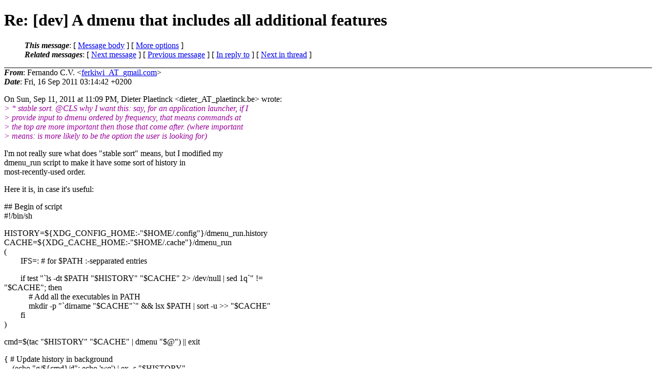

--- FILE ---
content_type: text/html
request_url: http://lists.suckless.org/dev/1109/9322.html
body_size: 2709
content:
<?xml version="1.0" encoding="UTF-8"?>
<!DOCTYPE html PUBLIC "-//W3C//DTD XHTML 1.0 Strict//EN"
    "http://www.w3.org/TR/xhtml1/DTD/xhtml1-strict.dtd">
<html xmlns="http://www.w3.org/1999/xhtml" lang="en">
<head>
<meta http-equiv="Content-Type" content="text/html; charset=UTF-8" />
<meta name="generator" content="hypermail 2.2.0, see http://www.hypermail-project.org/" />
<title>Re: [dev] A dmenu that includes all additional features from Fernando C.V. on 2011-09-16 (dev mail list archive)</title>
<meta name="Author" content="Fernando C.V. (ferkiwi_AT_gmail.com)" />
<meta name="Subject" content="Re: [dev] A dmenu that includes all additional features" />
<meta name="Date" content="2011-09-16" />
<style type="text/css">
/*<![CDATA[*/
/* To be incorporated in the main stylesheet, don't code it in hypermail! */
body {color: black; background: #ffffff}
dfn {font-weight: bold;}
pre { background-color:inherit;}
.head { border-bottom:1px solid black;}
.foot { border-top:1px solid black;}
th {font-style:italic;}
table { margin-left:2em;}map ul {list-style:none;}
#mid { font-size:0.9em;}
#received { float:right;}
address { font-style:inherit ;}
/*]]>*/
.quotelev1 {color : #990099}
.quotelev2 {color : #ff7700}
.quotelev3 {color : #007799}
.quotelev4 {color : #95c500}
</style>
</head>
<body>
<div class="head">
<h1>Re: [dev] A dmenu that includes all additional features</h1>
<!-- received="Fri, 16 Sep 2011 03:14:42 +0200" -->
<!-- isoreceived="20110916011442" -->
<!-- sent="Fri, 16 Sep 2011 03:14:42 +0200" -->
<!-- isosent="20110916011442" -->
<!-- name="Fernando C.V." -->
<!-- email="ferkiwi_AT_gmail.com" -->
<!-- subject="Re: [dev] A dmenu that includes all additional features" -->
<!-- id="CAA1eaxcj2HSECO3RQdG5hufVm9RMjVzciykM6QJ8Mjxvx5FenA_AT_mail.gmail.com" -->
<!-- charset="UTF-8" -->
<!-- inreplyto="20110911230941.0d847c5a&#64;plaetinck.be" -->
<!-- expires="-1" -->
<map id="navbar" name="navbar">
<ul class="links">
<li>
<dfn>This message</dfn>:
[ <a href="#start" name="options1" id="options1" tabindex="1">Message body</a> ]
 [ <a href="#options2">More options</a> ]
</li>
<li>
<dfn>Related messages</dfn>:
<!-- unext="start" -->
[ <a href="9323.html" title="Aurélien Aptel: &quot;Re: [dev] [st] bad focus&quot;">Next message</a> ]
[ <a href="9321.html" title="Connor Lane Smith: &quot;Re: [dev] A dmenu that includes all additional features&quot;">Previous message</a> ]
[ <a href="9305.html" title="Dieter Plaetinck: &quot;Re: [dev] A dmenu that includes all additional features&quot;">In reply to</a> ]
<!-- unextthread="start" -->
[ <a href="9296.html" title="hiro: &quot;Re: [dev] A dmenu that includes all additional features&quot;">Next in thread</a> ]
<!-- ureply="end" -->
</li>
</ul>
</map>
</div>
<!-- body="start" -->
<div class="mail">
<address class="headers">
<span id="from">
<dfn>From</dfn>: Fernando C.V. &lt;<a href="mailto:ferkiwi_AT_gmail.com?Subject=Re:%20[dev]%20A%20dmenu%20that%20includes%20all%20additional%20features">ferkiwi_AT_gmail.com</a>&gt;
</span><br />
<span id="date"><dfn>Date</dfn>: Fri, 16 Sep 2011 03:14:42 +0200</span><br />
</address>
<p>
On Sun, Sep 11, 2011 at 11:09 PM, Dieter Plaetinck &lt;dieter_AT_plaetinck&#46;<!--nospam-->be&gt; wrote:
<br />
<em class="quotelev1">&gt; * stable sort. &#64;CLS why I want this: say, for an application launcher, if I
</em><br />
<em class="quotelev1">&gt; provide input to dmenu ordered by frequency, that means commands at
</em><br />
<em class="quotelev1">&gt; the top are more important then those that come after. (where important
</em><br />
<em class="quotelev1">&gt; means: is more likely to be the option the user is looking for)
</em><br />
<p>I'm not really sure what does &quot;stable sort&quot; means, but I modified my
<br />
dmenu_run script to make it have some sort of history in
<br />
most-recently-used order.
<br />
<p>Here it is, in case it's useful:
<br />
<p>## Begin of script
<br />
#!/bin/sh
<br />
<p>HISTORY=${XDG_CONFIG_HOME:-&quot;$HOME/.config&quot;}/dmenu_run.history
<br />
CACHE=${XDG_CACHE_HOME:-&quot;$HOME/.cache&quot;}/dmenu_run
<br />
(
<br />
&nbsp;&nbsp;&nbsp;&nbsp;&nbsp;&nbsp;&nbsp;&nbsp;IFS=: # for $PATH :-sepparated entries
<br />
<p>&nbsp;&nbsp;&nbsp;&nbsp;&nbsp;&nbsp;&nbsp;&nbsp;if test &quot;`ls -dt $PATH &quot;$HISTORY&quot; &quot;$CACHE&quot; 2&gt; /dev/null | sed 1q`&quot; !=
<br />
&quot;$CACHE&quot;; then
<br />
&nbsp;&nbsp;&nbsp;&nbsp;&nbsp;&nbsp;&nbsp;&nbsp;&nbsp;&nbsp;&nbsp;&nbsp;# Add all the executables in PATH
<br />
&nbsp;&nbsp;&nbsp;&nbsp;&nbsp;&nbsp;&nbsp;&nbsp;&nbsp;&nbsp;&nbsp;&nbsp;mkdir -p &quot;`dirname &quot;$CACHE&quot;`&quot; &amp;&amp; lsx $PATH | sort -u &gt;&gt; &quot;$CACHE&quot;
<br />
&nbsp;&nbsp;&nbsp;&nbsp;&nbsp;&nbsp;&nbsp;&nbsp;fi
<br />
)
<br />
<p>cmd=$(tac &quot;$HISTORY&quot; &quot;$CACHE&quot; | dmenu &quot;$&#64;&quot;) || exit
<br />
<p>{ # Update history in background
<br />
&nbsp;&nbsp;&nbsp;&nbsp;(echo &quot;g/${cmd}/d&quot;; echo 'wq') | ex -s &quot;$HISTORY&quot;
<br />
&nbsp;&nbsp;&nbsp;&nbsp;echo &quot;$cmd&quot; &gt;&gt; &quot;$HISTORY&quot;
<br />
} &amp;
<br />
<p>exec sh -c &quot;$cmd&quot;
<br />
<p>## End of script
<br />
<p><p><pre>
-- 
Fernando Carmona Varo
</pre>
<span id="received"><dfn>Received on</dfn> Fri Sep 16 2011 - 03:14:42 CEST</span>
</div>
<!-- body="end" -->
<div class="foot">
<map id="navbarfoot" name="navbarfoot" title="Related messages">
<ul class="links">
<li><dfn>This message</dfn>: [ <a href="#start">Message body</a> ]</li>
<!-- lnext="start" -->
<li><dfn>Next message</dfn>: <a href="9323.html" title="Next message in the list">Aurélien Aptel: "Re: [dev] [st] bad focus"</a></li>
<li><dfn>Previous message</dfn>: <a href="9321.html" title="Previous message in the list">Connor Lane Smith: "Re: [dev] A dmenu that includes all additional features"</a></li>
<li><dfn>In reply to</dfn>: <a href="9305.html" title="Message to which this message replies">Dieter Plaetinck: "Re: [dev] A dmenu that includes all additional features"</a></li>
<!-- lnextthread="start" -->
<li><dfn>Next in thread</dfn>: <a href="9296.html" title="Next message in this discussion thread">hiro: "Re: [dev] A dmenu that includes all additional features"</a></li>
<!-- lreply="end" -->
</ul>
<ul class="links">
<li><a name="options2" id="options2"></a><dfn>Contemporary messages sorted</dfn>: [ <a href="date.html#9322" title="Contemporary messages by date">by date</a> ] [ <a href="index.html#9322" title="Contemporary discussion threads">by thread</a> ] [ <a href="subject.html#9322" title="Contemporary messages by subject">by subject</a> ] [ <a href="author.html#9322" title="Contemporary messages by author">by author</a> ] [ <a href="attachment.html" title="Contemporary messages by attachment">by messages with attachments</a> ]</li>
</ul>
</map>
</div>
<!-- trailer="footer" -->
<p><small><em>
This archive was generated by <a href="http://www.hypermail-project.org/">hypermail 2.2.0</a> 
: Fri Sep 16 2011 - 03:24:03 CEST
</em></small></p>
</body>
</html>
